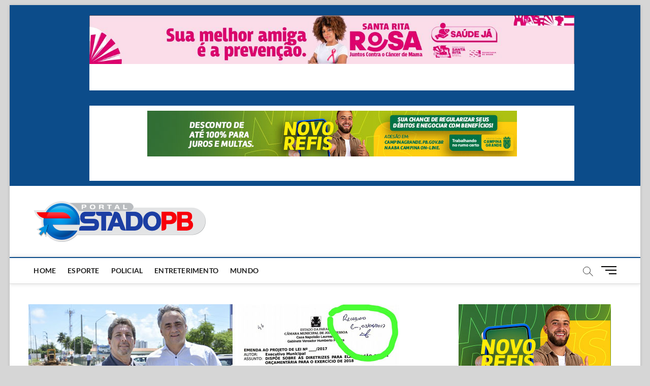

--- FILE ---
content_type: text/html; charset=UTF-8
request_url: https://estadopb.com.br/2019/04/24/humberto-pontes-acompanha-inicio-do-programa-mais-pavimentacao-no-joao-agripino/
body_size: 14648
content:
<!DOCTYPE html>
<html lang="pt-BR">
<head>
<meta charset="UTF-8" />
<link rel="profile" href="http://gmpg.org/xfn/11" />
		 		 		 		 		 		 		 		 		 		 		 <meta name='robots' content='index, follow, max-image-preview:large, max-snippet:-1, max-video-preview:-1' />
	<style>img:is([sizes="auto" i], [sizes^="auto," i]) { contain-intrinsic-size: 3000px 1500px }</style>
	
	<!-- This site is optimized with the Yoast SEO plugin v26.3 - https://yoast.com/wordpress/plugins/seo/ -->
	<title>Humberto Pontes acompanha início do programa ‘Mais Pavimentação’, no João Agripino - EstadoPB</title>
	<link rel="canonical" href="https://www.estadopb.com.br/2019/04/24/humberto-pontes-acompanha-inicio-do-programa-mais-pavimentacao-no-joao-agripino/" />
	<meta property="og:locale" content="pt_BR" />
	<meta property="og:type" content="article" />
	<meta property="og:title" content="Humberto Pontes acompanha início do programa ‘Mais Pavimentação’, no João Agripino - EstadoPB" />
	<meta property="og:description" content="O vereador Humberto Pontes (Avante) esteve presente na solenidade que deu início às obras do&hellip;" />
	<meta property="og:url" content="https://www.estadopb.com.br/2019/04/24/humberto-pontes-acompanha-inicio-do-programa-mais-pavimentacao-no-joao-agripino/" />
	<meta property="og:site_name" content="EstadoPB" />
	<meta property="article:published_time" content="2019-04-24T18:11:20+00:00" />
	<meta property="og:image" content="https://www.estadopb.com.br/wp-content/uploads/2019/04/humberto-1.jpg" />
	<meta property="og:image:width" content="730" />
	<meta property="og:image:height" content="410" />
	<meta property="og:image:type" content="image/jpeg" />
	<meta name="author" content="Paulo Cosme" />
	<meta name="twitter:card" content="summary_large_image" />
	<meta name="twitter:label1" content="Escrito por" />
	<meta name="twitter:data1" content="Paulo Cosme" />
	<meta name="twitter:label2" content="Est. tempo de leitura" />
	<meta name="twitter:data2" content="1 minuto" />
	<script type="application/ld+json" class="yoast-schema-graph">{"@context":"https://schema.org","@graph":[{"@type":"Article","@id":"https://www.estadopb.com.br/2019/04/24/humberto-pontes-acompanha-inicio-do-programa-mais-pavimentacao-no-joao-agripino/#article","isPartOf":{"@id":"https://www.estadopb.com.br/2019/04/24/humberto-pontes-acompanha-inicio-do-programa-mais-pavimentacao-no-joao-agripino/"},"author":{"name":"Paulo Cosme","@id":"https://www.estadopb.com.br/#/schema/person/606f5d757709795ce64115414b7e7447"},"headline":"Humberto Pontes acompanha início do programa ‘Mais Pavimentação’, no João Agripino","datePublished":"2019-04-24T18:11:20+00:00","mainEntityOfPage":{"@id":"https://www.estadopb.com.br/2019/04/24/humberto-pontes-acompanha-inicio-do-programa-mais-pavimentacao-no-joao-agripino/"},"wordCount":230,"publisher":{"@id":"https://www.estadopb.com.br/#organization"},"image":{"@id":"https://www.estadopb.com.br/2019/04/24/humberto-pontes-acompanha-inicio-do-programa-mais-pavimentacao-no-joao-agripino/#primaryimage"},"thumbnailUrl":"https://estadopb.com.br/wp-content/uploads/2019/04/humberto-1.jpg","articleSection":["Política"],"inLanguage":"pt-BR"},{"@type":"WebPage","@id":"https://www.estadopb.com.br/2019/04/24/humberto-pontes-acompanha-inicio-do-programa-mais-pavimentacao-no-joao-agripino/","url":"https://www.estadopb.com.br/2019/04/24/humberto-pontes-acompanha-inicio-do-programa-mais-pavimentacao-no-joao-agripino/","name":"Humberto Pontes acompanha início do programa ‘Mais Pavimentação’, no João Agripino - EstadoPB","isPartOf":{"@id":"https://www.estadopb.com.br/#website"},"primaryImageOfPage":{"@id":"https://www.estadopb.com.br/2019/04/24/humberto-pontes-acompanha-inicio-do-programa-mais-pavimentacao-no-joao-agripino/#primaryimage"},"image":{"@id":"https://www.estadopb.com.br/2019/04/24/humberto-pontes-acompanha-inicio-do-programa-mais-pavimentacao-no-joao-agripino/#primaryimage"},"thumbnailUrl":"https://estadopb.com.br/wp-content/uploads/2019/04/humberto-1.jpg","datePublished":"2019-04-24T18:11:20+00:00","breadcrumb":{"@id":"https://www.estadopb.com.br/2019/04/24/humberto-pontes-acompanha-inicio-do-programa-mais-pavimentacao-no-joao-agripino/#breadcrumb"},"inLanguage":"pt-BR","potentialAction":[{"@type":"ReadAction","target":["https://www.estadopb.com.br/2019/04/24/humberto-pontes-acompanha-inicio-do-programa-mais-pavimentacao-no-joao-agripino/"]}]},{"@type":"ImageObject","inLanguage":"pt-BR","@id":"https://www.estadopb.com.br/2019/04/24/humberto-pontes-acompanha-inicio-do-programa-mais-pavimentacao-no-joao-agripino/#primaryimage","url":"https://estadopb.com.br/wp-content/uploads/2019/04/humberto-1.jpg","contentUrl":"https://estadopb.com.br/wp-content/uploads/2019/04/humberto-1.jpg","width":730,"height":410},{"@type":"BreadcrumbList","@id":"https://www.estadopb.com.br/2019/04/24/humberto-pontes-acompanha-inicio-do-programa-mais-pavimentacao-no-joao-agripino/#breadcrumb","itemListElement":[{"@type":"ListItem","position":1,"name":"Início","item":"https://www.estadopb.com.br/"},{"@type":"ListItem","position":2,"name":"Humberto Pontes acompanha início do programa ‘Mais Pavimentação’, no João Agripino"}]},{"@type":"WebSite","@id":"https://www.estadopb.com.br/#website","url":"https://www.estadopb.com.br/","name":"EstadoPB","description":"","publisher":{"@id":"https://www.estadopb.com.br/#organization"},"potentialAction":[{"@type":"SearchAction","target":{"@type":"EntryPoint","urlTemplate":"https://www.estadopb.com.br/?s={search_term_string}"},"query-input":{"@type":"PropertyValueSpecification","valueRequired":true,"valueName":"search_term_string"}}],"inLanguage":"pt-BR"},{"@type":"Organization","@id":"https://www.estadopb.com.br/#organization","name":"EstadoPB","alternateName":"EstadoPB","url":"https://www.estadopb.com.br/","logo":{"@type":"ImageObject","inLanguage":"pt-BR","@id":"https://www.estadopb.com.br/#/schema/logo/image/","url":"https://estadopb.com.br/wp-content/uploads/2023/03/Logo-EstadoPB.png","contentUrl":"https://estadopb.com.br/wp-content/uploads/2023/03/Logo-EstadoPB.png","width":5384,"height":1274,"caption":"EstadoPB"},"image":{"@id":"https://www.estadopb.com.br/#/schema/logo/image/"}},{"@type":"Person","@id":"https://www.estadopb.com.br/#/schema/person/606f5d757709795ce64115414b7e7447","name":"Paulo Cosme","image":{"@type":"ImageObject","inLanguage":"pt-BR","@id":"https://www.estadopb.com.br/#/schema/person/image/","url":"https://secure.gravatar.com/avatar/eb615ae82f78412a5506f077b92787e9851e6e7f40a13d7c5dcd6e7bb6ebf554?s=96&d=mm&r=g","contentUrl":"https://secure.gravatar.com/avatar/eb615ae82f78412a5506f077b92787e9851e6e7f40a13d7c5dcd6e7bb6ebf554?s=96&d=mm&r=g","caption":"Paulo Cosme"},"url":"https://estadopb.com.br/author/paulocosme/"}]}</script>
	<!-- / Yoast SEO plugin. -->


<link rel='dns-prefetch' href='//www.googletagmanager.com' />
<link rel='dns-prefetch' href='//stats.wp.com' />
<link rel="alternate" type="application/rss+xml" title="Feed para EstadoPB &raquo;" href="https://estadopb.com.br/feed/" />
<link rel="alternate" type="application/rss+xml" title="Feed de comentários para EstadoPB &raquo;" href="https://estadopb.com.br/comments/feed/" />
<script type="text/javascript">
/* <![CDATA[ */
window._wpemojiSettings = {"baseUrl":"https:\/\/s.w.org\/images\/core\/emoji\/16.0.1\/72x72\/","ext":".png","svgUrl":"https:\/\/s.w.org\/images\/core\/emoji\/16.0.1\/svg\/","svgExt":".svg","source":{"concatemoji":"https:\/\/estadopb.com.br\/wp-includes\/js\/wp-emoji-release.min.js?ver=6.8.3"}};
/*! This file is auto-generated */
!function(s,n){var o,i,e;function c(e){try{var t={supportTests:e,timestamp:(new Date).valueOf()};sessionStorage.setItem(o,JSON.stringify(t))}catch(e){}}function p(e,t,n){e.clearRect(0,0,e.canvas.width,e.canvas.height),e.fillText(t,0,0);var t=new Uint32Array(e.getImageData(0,0,e.canvas.width,e.canvas.height).data),a=(e.clearRect(0,0,e.canvas.width,e.canvas.height),e.fillText(n,0,0),new Uint32Array(e.getImageData(0,0,e.canvas.width,e.canvas.height).data));return t.every(function(e,t){return e===a[t]})}function u(e,t){e.clearRect(0,0,e.canvas.width,e.canvas.height),e.fillText(t,0,0);for(var n=e.getImageData(16,16,1,1),a=0;a<n.data.length;a++)if(0!==n.data[a])return!1;return!0}function f(e,t,n,a){switch(t){case"flag":return n(e,"\ud83c\udff3\ufe0f\u200d\u26a7\ufe0f","\ud83c\udff3\ufe0f\u200b\u26a7\ufe0f")?!1:!n(e,"\ud83c\udde8\ud83c\uddf6","\ud83c\udde8\u200b\ud83c\uddf6")&&!n(e,"\ud83c\udff4\udb40\udc67\udb40\udc62\udb40\udc65\udb40\udc6e\udb40\udc67\udb40\udc7f","\ud83c\udff4\u200b\udb40\udc67\u200b\udb40\udc62\u200b\udb40\udc65\u200b\udb40\udc6e\u200b\udb40\udc67\u200b\udb40\udc7f");case"emoji":return!a(e,"\ud83e\udedf")}return!1}function g(e,t,n,a){var r="undefined"!=typeof WorkerGlobalScope&&self instanceof WorkerGlobalScope?new OffscreenCanvas(300,150):s.createElement("canvas"),o=r.getContext("2d",{willReadFrequently:!0}),i=(o.textBaseline="top",o.font="600 32px Arial",{});return e.forEach(function(e){i[e]=t(o,e,n,a)}),i}function t(e){var t=s.createElement("script");t.src=e,t.defer=!0,s.head.appendChild(t)}"undefined"!=typeof Promise&&(o="wpEmojiSettingsSupports",i=["flag","emoji"],n.supports={everything:!0,everythingExceptFlag:!0},e=new Promise(function(e){s.addEventListener("DOMContentLoaded",e,{once:!0})}),new Promise(function(t){var n=function(){try{var e=JSON.parse(sessionStorage.getItem(o));if("object"==typeof e&&"number"==typeof e.timestamp&&(new Date).valueOf()<e.timestamp+604800&&"object"==typeof e.supportTests)return e.supportTests}catch(e){}return null}();if(!n){if("undefined"!=typeof Worker&&"undefined"!=typeof OffscreenCanvas&&"undefined"!=typeof URL&&URL.createObjectURL&&"undefined"!=typeof Blob)try{var e="postMessage("+g.toString()+"("+[JSON.stringify(i),f.toString(),p.toString(),u.toString()].join(",")+"));",a=new Blob([e],{type:"text/javascript"}),r=new Worker(URL.createObjectURL(a),{name:"wpTestEmojiSupports"});return void(r.onmessage=function(e){c(n=e.data),r.terminate(),t(n)})}catch(e){}c(n=g(i,f,p,u))}t(n)}).then(function(e){for(var t in e)n.supports[t]=e[t],n.supports.everything=n.supports.everything&&n.supports[t],"flag"!==t&&(n.supports.everythingExceptFlag=n.supports.everythingExceptFlag&&n.supports[t]);n.supports.everythingExceptFlag=n.supports.everythingExceptFlag&&!n.supports.flag,n.DOMReady=!1,n.readyCallback=function(){n.DOMReady=!0}}).then(function(){return e}).then(function(){var e;n.supports.everything||(n.readyCallback(),(e=n.source||{}).concatemoji?t(e.concatemoji):e.wpemoji&&e.twemoji&&(t(e.twemoji),t(e.wpemoji)))}))}((window,document),window._wpemojiSettings);
/* ]]> */
</script>
<!-- estadopb.com.br is managing ads with Advanced Ads 2.0.13 – https://wpadvancedads.com/ --><script id="estad-ready">
			window.advanced_ads_ready=function(e,a){a=a||"complete";var d=function(e){return"interactive"===a?"loading"!==e:"complete"===e};d(document.readyState)?e():document.addEventListener("readystatechange",(function(a){d(a.target.readyState)&&e()}),{once:"interactive"===a})},window.advanced_ads_ready_queue=window.advanced_ads_ready_queue||[];		</script>
		<style id='wp-emoji-styles-inline-css' type='text/css'>

	img.wp-smiley, img.emoji {
		display: inline !important;
		border: none !important;
		box-shadow: none !important;
		height: 1em !important;
		width: 1em !important;
		margin: 0 0.07em !important;
		vertical-align: -0.1em !important;
		background: none !important;
		padding: 0 !important;
	}
</style>
<link rel='stylesheet' id='wp-block-library-css' href='https://estadopb.com.br/wp-includes/css/dist/block-library/style.min.css?ver=6.8.3' type='text/css' media='all' />
<style id='classic-theme-styles-inline-css' type='text/css'>
/*! This file is auto-generated */
.wp-block-button__link{color:#fff;background-color:#32373c;border-radius:9999px;box-shadow:none;text-decoration:none;padding:calc(.667em + 2px) calc(1.333em + 2px);font-size:1.125em}.wp-block-file__button{background:#32373c;color:#fff;text-decoration:none}
</style>
<link rel='stylesheet' id='mediaelement-css' href='https://estadopb.com.br/wp-includes/js/mediaelement/mediaelementplayer-legacy.min.css?ver=4.2.17' type='text/css' media='all' />
<link rel='stylesheet' id='wp-mediaelement-css' href='https://estadopb.com.br/wp-includes/js/mediaelement/wp-mediaelement.min.css?ver=6.8.3' type='text/css' media='all' />
<style id='jetpack-sharing-buttons-style-inline-css' type='text/css'>
.jetpack-sharing-buttons__services-list{display:flex;flex-direction:row;flex-wrap:wrap;gap:0;list-style-type:none;margin:5px;padding:0}.jetpack-sharing-buttons__services-list.has-small-icon-size{font-size:12px}.jetpack-sharing-buttons__services-list.has-normal-icon-size{font-size:16px}.jetpack-sharing-buttons__services-list.has-large-icon-size{font-size:24px}.jetpack-sharing-buttons__services-list.has-huge-icon-size{font-size:36px}@media print{.jetpack-sharing-buttons__services-list{display:none!important}}.editor-styles-wrapper .wp-block-jetpack-sharing-buttons{gap:0;padding-inline-start:0}ul.jetpack-sharing-buttons__services-list.has-background{padding:1.25em 2.375em}
</style>
<style id='global-styles-inline-css' type='text/css'>
:root{--wp--preset--aspect-ratio--square: 1;--wp--preset--aspect-ratio--4-3: 4/3;--wp--preset--aspect-ratio--3-4: 3/4;--wp--preset--aspect-ratio--3-2: 3/2;--wp--preset--aspect-ratio--2-3: 2/3;--wp--preset--aspect-ratio--16-9: 16/9;--wp--preset--aspect-ratio--9-16: 9/16;--wp--preset--color--black: #000000;--wp--preset--color--cyan-bluish-gray: #abb8c3;--wp--preset--color--white: #ffffff;--wp--preset--color--pale-pink: #f78da7;--wp--preset--color--vivid-red: #cf2e2e;--wp--preset--color--luminous-vivid-orange: #ff6900;--wp--preset--color--luminous-vivid-amber: #fcb900;--wp--preset--color--light-green-cyan: #7bdcb5;--wp--preset--color--vivid-green-cyan: #00d084;--wp--preset--color--pale-cyan-blue: #8ed1fc;--wp--preset--color--vivid-cyan-blue: #0693e3;--wp--preset--color--vivid-purple: #9b51e0;--wp--preset--gradient--vivid-cyan-blue-to-vivid-purple: linear-gradient(135deg,rgba(6,147,227,1) 0%,rgb(155,81,224) 100%);--wp--preset--gradient--light-green-cyan-to-vivid-green-cyan: linear-gradient(135deg,rgb(122,220,180) 0%,rgb(0,208,130) 100%);--wp--preset--gradient--luminous-vivid-amber-to-luminous-vivid-orange: linear-gradient(135deg,rgba(252,185,0,1) 0%,rgba(255,105,0,1) 100%);--wp--preset--gradient--luminous-vivid-orange-to-vivid-red: linear-gradient(135deg,rgba(255,105,0,1) 0%,rgb(207,46,46) 100%);--wp--preset--gradient--very-light-gray-to-cyan-bluish-gray: linear-gradient(135deg,rgb(238,238,238) 0%,rgb(169,184,195) 100%);--wp--preset--gradient--cool-to-warm-spectrum: linear-gradient(135deg,rgb(74,234,220) 0%,rgb(151,120,209) 20%,rgb(207,42,186) 40%,rgb(238,44,130) 60%,rgb(251,105,98) 80%,rgb(254,248,76) 100%);--wp--preset--gradient--blush-light-purple: linear-gradient(135deg,rgb(255,206,236) 0%,rgb(152,150,240) 100%);--wp--preset--gradient--blush-bordeaux: linear-gradient(135deg,rgb(254,205,165) 0%,rgb(254,45,45) 50%,rgb(107,0,62) 100%);--wp--preset--gradient--luminous-dusk: linear-gradient(135deg,rgb(255,203,112) 0%,rgb(199,81,192) 50%,rgb(65,88,208) 100%);--wp--preset--gradient--pale-ocean: linear-gradient(135deg,rgb(255,245,203) 0%,rgb(182,227,212) 50%,rgb(51,167,181) 100%);--wp--preset--gradient--electric-grass: linear-gradient(135deg,rgb(202,248,128) 0%,rgb(113,206,126) 100%);--wp--preset--gradient--midnight: linear-gradient(135deg,rgb(2,3,129) 0%,rgb(40,116,252) 100%);--wp--preset--font-size--small: 13px;--wp--preset--font-size--medium: 20px;--wp--preset--font-size--large: 36px;--wp--preset--font-size--x-large: 42px;--wp--preset--spacing--20: 0.44rem;--wp--preset--spacing--30: 0.67rem;--wp--preset--spacing--40: 1rem;--wp--preset--spacing--50: 1.5rem;--wp--preset--spacing--60: 2.25rem;--wp--preset--spacing--70: 3.38rem;--wp--preset--spacing--80: 5.06rem;--wp--preset--shadow--natural: 6px 6px 9px rgba(0, 0, 0, 0.2);--wp--preset--shadow--deep: 12px 12px 50px rgba(0, 0, 0, 0.4);--wp--preset--shadow--sharp: 6px 6px 0px rgba(0, 0, 0, 0.2);--wp--preset--shadow--outlined: 6px 6px 0px -3px rgba(255, 255, 255, 1), 6px 6px rgba(0, 0, 0, 1);--wp--preset--shadow--crisp: 6px 6px 0px rgba(0, 0, 0, 1);}:where(.is-layout-flex){gap: 0.5em;}:where(.is-layout-grid){gap: 0.5em;}body .is-layout-flex{display: flex;}.is-layout-flex{flex-wrap: wrap;align-items: center;}.is-layout-flex > :is(*, div){margin: 0;}body .is-layout-grid{display: grid;}.is-layout-grid > :is(*, div){margin: 0;}:where(.wp-block-columns.is-layout-flex){gap: 2em;}:where(.wp-block-columns.is-layout-grid){gap: 2em;}:where(.wp-block-post-template.is-layout-flex){gap: 1.25em;}:where(.wp-block-post-template.is-layout-grid){gap: 1.25em;}.has-black-color{color: var(--wp--preset--color--black) !important;}.has-cyan-bluish-gray-color{color: var(--wp--preset--color--cyan-bluish-gray) !important;}.has-white-color{color: var(--wp--preset--color--white) !important;}.has-pale-pink-color{color: var(--wp--preset--color--pale-pink) !important;}.has-vivid-red-color{color: var(--wp--preset--color--vivid-red) !important;}.has-luminous-vivid-orange-color{color: var(--wp--preset--color--luminous-vivid-orange) !important;}.has-luminous-vivid-amber-color{color: var(--wp--preset--color--luminous-vivid-amber) !important;}.has-light-green-cyan-color{color: var(--wp--preset--color--light-green-cyan) !important;}.has-vivid-green-cyan-color{color: var(--wp--preset--color--vivid-green-cyan) !important;}.has-pale-cyan-blue-color{color: var(--wp--preset--color--pale-cyan-blue) !important;}.has-vivid-cyan-blue-color{color: var(--wp--preset--color--vivid-cyan-blue) !important;}.has-vivid-purple-color{color: var(--wp--preset--color--vivid-purple) !important;}.has-black-background-color{background-color: var(--wp--preset--color--black) !important;}.has-cyan-bluish-gray-background-color{background-color: var(--wp--preset--color--cyan-bluish-gray) !important;}.has-white-background-color{background-color: var(--wp--preset--color--white) !important;}.has-pale-pink-background-color{background-color: var(--wp--preset--color--pale-pink) !important;}.has-vivid-red-background-color{background-color: var(--wp--preset--color--vivid-red) !important;}.has-luminous-vivid-orange-background-color{background-color: var(--wp--preset--color--luminous-vivid-orange) !important;}.has-luminous-vivid-amber-background-color{background-color: var(--wp--preset--color--luminous-vivid-amber) !important;}.has-light-green-cyan-background-color{background-color: var(--wp--preset--color--light-green-cyan) !important;}.has-vivid-green-cyan-background-color{background-color: var(--wp--preset--color--vivid-green-cyan) !important;}.has-pale-cyan-blue-background-color{background-color: var(--wp--preset--color--pale-cyan-blue) !important;}.has-vivid-cyan-blue-background-color{background-color: var(--wp--preset--color--vivid-cyan-blue) !important;}.has-vivid-purple-background-color{background-color: var(--wp--preset--color--vivid-purple) !important;}.has-black-border-color{border-color: var(--wp--preset--color--black) !important;}.has-cyan-bluish-gray-border-color{border-color: var(--wp--preset--color--cyan-bluish-gray) !important;}.has-white-border-color{border-color: var(--wp--preset--color--white) !important;}.has-pale-pink-border-color{border-color: var(--wp--preset--color--pale-pink) !important;}.has-vivid-red-border-color{border-color: var(--wp--preset--color--vivid-red) !important;}.has-luminous-vivid-orange-border-color{border-color: var(--wp--preset--color--luminous-vivid-orange) !important;}.has-luminous-vivid-amber-border-color{border-color: var(--wp--preset--color--luminous-vivid-amber) !important;}.has-light-green-cyan-border-color{border-color: var(--wp--preset--color--light-green-cyan) !important;}.has-vivid-green-cyan-border-color{border-color: var(--wp--preset--color--vivid-green-cyan) !important;}.has-pale-cyan-blue-border-color{border-color: var(--wp--preset--color--pale-cyan-blue) !important;}.has-vivid-cyan-blue-border-color{border-color: var(--wp--preset--color--vivid-cyan-blue) !important;}.has-vivid-purple-border-color{border-color: var(--wp--preset--color--vivid-purple) !important;}.has-vivid-cyan-blue-to-vivid-purple-gradient-background{background: var(--wp--preset--gradient--vivid-cyan-blue-to-vivid-purple) !important;}.has-light-green-cyan-to-vivid-green-cyan-gradient-background{background: var(--wp--preset--gradient--light-green-cyan-to-vivid-green-cyan) !important;}.has-luminous-vivid-amber-to-luminous-vivid-orange-gradient-background{background: var(--wp--preset--gradient--luminous-vivid-amber-to-luminous-vivid-orange) !important;}.has-luminous-vivid-orange-to-vivid-red-gradient-background{background: var(--wp--preset--gradient--luminous-vivid-orange-to-vivid-red) !important;}.has-very-light-gray-to-cyan-bluish-gray-gradient-background{background: var(--wp--preset--gradient--very-light-gray-to-cyan-bluish-gray) !important;}.has-cool-to-warm-spectrum-gradient-background{background: var(--wp--preset--gradient--cool-to-warm-spectrum) !important;}.has-blush-light-purple-gradient-background{background: var(--wp--preset--gradient--blush-light-purple) !important;}.has-blush-bordeaux-gradient-background{background: var(--wp--preset--gradient--blush-bordeaux) !important;}.has-luminous-dusk-gradient-background{background: var(--wp--preset--gradient--luminous-dusk) !important;}.has-pale-ocean-gradient-background{background: var(--wp--preset--gradient--pale-ocean) !important;}.has-electric-grass-gradient-background{background: var(--wp--preset--gradient--electric-grass) !important;}.has-midnight-gradient-background{background: var(--wp--preset--gradient--midnight) !important;}.has-small-font-size{font-size: var(--wp--preset--font-size--small) !important;}.has-medium-font-size{font-size: var(--wp--preset--font-size--medium) !important;}.has-large-font-size{font-size: var(--wp--preset--font-size--large) !important;}.has-x-large-font-size{font-size: var(--wp--preset--font-size--x-large) !important;}
:where(.wp-block-post-template.is-layout-flex){gap: 1.25em;}:where(.wp-block-post-template.is-layout-grid){gap: 1.25em;}
:where(.wp-block-columns.is-layout-flex){gap: 2em;}:where(.wp-block-columns.is-layout-grid){gap: 2em;}
:root :where(.wp-block-pullquote){font-size: 1.5em;line-height: 1.6;}
</style>
<link rel='stylesheet' id='magbook-style-css' href='https://estadopb.com.br/wp-content/themes/magbook/style.css?ver=6.8.3' type='text/css' media='all' />
<style id='magbook-style-inline-css' type='text/css'>
/* Logo for high resolution screen(Use 2X size image) */
		.custom-logo-link .custom-logo {
			height: 80px;
			width: auto;
		}

		.top-logo-title .custom-logo-link {
			display: inline-block;
		}

		.top-logo-title .custom-logo {
			height: auto;
			width: 50%;
		}

		.top-logo-title #site-detail {
			display: block;
			text-align: center;
		}
		.side-menu-wrap .custom-logo {
			height: auto;
			width:100%;
		}

		@media only screen and (max-width: 767px) { 
			.top-logo-title .custom-logo-link .custom-logo {
				width: 60%;
			}
		}

		@media only screen and (max-width: 480px) { 
			.top-logo-title .custom-logo-link .custom-logo {
				width: 80%;
			}
		}
			/* Hide Category */
			.entry-meta .cats-links,
			.box-layout-1 .cat-box-primary .cat-box-text .cats-links,
			.widget-cat-box-2 .post:nth-child(2) .cats-links,
			.main-slider .no-slider .slides li:first-child .slider-text-content .cats-links {
				display: none;
				visibility: hidden;
			}/* Hide Comments */
			.entry-meta .comments,
			.mb-entry-meta .comments {
				display: none;
				visibility: hidden;
			}
		#site-branding #site-title, #site-branding #site-description{
			clip: rect(1px, 1px, 1px, 1px);
			position: absolute;
		}
</style>
<link rel='stylesheet' id='font-awesome-css' href='https://estadopb.com.br/wp-content/themes/magbook/assets/font-awesome/css/all.min.css?ver=6.8.3' type='text/css' media='all' />
<link rel='stylesheet' id='magbook-responsive-css' href='https://estadopb.com.br/wp-content/themes/magbook/css/responsive.css?ver=6.8.3' type='text/css' media='all' />
<link rel='stylesheet' id='magbook-google-fonts-css' href='https://estadopb.com.br/wp-content/fonts/ea5af26d48e0596c9d4a4d3915216be8.css?ver=6.8.3' type='text/css' media='all' />
<link rel='stylesheet' id='recent-posts-widget-with-thumbnails-public-style-css' href='https://estadopb.com.br/wp-content/plugins/recent-posts-widget-with-thumbnails/public.css?ver=7.1.1' type='text/css' media='all' />
<script type="text/javascript" src="https://estadopb.com.br/wp-includes/js/jquery/jquery.min.js?ver=3.7.1" id="jquery-core-js"></script>
<script type="text/javascript" src="https://estadopb.com.br/wp-includes/js/jquery/jquery-migrate.min.js?ver=3.4.1" id="jquery-migrate-js"></script>
<!--[if lt IE 9]>
<script type="text/javascript" src="https://estadopb.com.br/wp-content/themes/magbook/js/html5.js?ver=3.7.3" id="html5-js"></script>
<![endif]-->

<!-- Snippet da etiqueta do Google (gtag.js) adicionado pelo Site Kit -->
<!-- Snippet do Google Análises adicionado pelo Site Kit -->
<script type="text/javascript" src="https://www.googletagmanager.com/gtag/js?id=GT-M3SSVBF" id="google_gtagjs-js" async></script>
<script type="text/javascript" id="google_gtagjs-js-after">
/* <![CDATA[ */
window.dataLayer = window.dataLayer || [];function gtag(){dataLayer.push(arguments);}
gtag("set","linker",{"domains":["estadopb.com.br"]});
gtag("js", new Date());
gtag("set", "developer_id.dZTNiMT", true);
gtag("config", "GT-M3SSVBF");
/* ]]> */
</script>
<link rel="https://api.w.org/" href="https://estadopb.com.br/wp-json/" /><link rel="alternate" title="JSON" type="application/json" href="https://estadopb.com.br/wp-json/wp/v2/posts/2029" /><link rel="EditURI" type="application/rsd+xml" title="RSD" href="https://estadopb.com.br/xmlrpc.php?rsd" />
<meta name="generator" content="WordPress 6.8.3" />
<link rel='shortlink' href='https://estadopb.com.br/?p=2029' />
<link rel="alternate" title="oEmbed (JSON)" type="application/json+oembed" href="https://estadopb.com.br/wp-json/oembed/1.0/embed?url=https%3A%2F%2Festadopb.com.br%2F2019%2F04%2F24%2Fhumberto-pontes-acompanha-inicio-do-programa-mais-pavimentacao-no-joao-agripino%2F" />
<link rel="alternate" title="oEmbed (XML)" type="text/xml+oembed" href="https://estadopb.com.br/wp-json/oembed/1.0/embed?url=https%3A%2F%2Festadopb.com.br%2F2019%2F04%2F24%2Fhumberto-pontes-acompanha-inicio-do-programa-mais-pavimentacao-no-joao-agripino%2F&#038;format=xml" />
<meta name="generator" content="Site Kit by Google 1.165.0" />	<style>img#wpstats{display:none}</style>
			<meta name="viewport" content="width=device-width" />
	<style type="text/css" id="custom-background-css">
body.custom-background { background-color: #d6d6d6; }
</style>
	<link rel="icon" href="https://estadopb.com.br/wp-content/uploads/2023/03/cropped-Icone-Logo-EstadoPB-32x32.png" sizes="32x32" />
<link rel="icon" href="https://estadopb.com.br/wp-content/uploads/2023/03/cropped-Icone-Logo-EstadoPB-192x192.png" sizes="192x192" />
<link rel="apple-touch-icon" href="https://estadopb.com.br/wp-content/uploads/2023/03/cropped-Icone-Logo-EstadoPB-180x180.png" />
<meta name="msapplication-TileImage" content="https://estadopb.com.br/wp-content/uploads/2023/03/cropped-Icone-Logo-EstadoPB-270x270.png" />
		<style type="text/css" id="wp-custom-css">
			/*#cmjp 
{margin: 20px 0 -50px 0;}*/

@media only screen and (max-width: 480px)
	.custom-logo-link .custom-logo {
	height: auto;
} 

}

/* AJUSATAR BANNER PMJP */
.top-bar {
    background-color: #fff;
}

.top-bar .widget_contact {
	width: 955px;
	height: 148px;
		background-color: #fff;
    margin: 20px 0 10px 120px;
}

/* SAIR CAMPO DATA */
.top-bar-date {
display:none;
}		</style>
		</head>
<body class="wp-singular post-template-default single single-post postid-2029 single-format-standard custom-background wp-custom-logo wp-embed-responsive wp-theme-magbook boxed-layout gutenberg  aa-prefix-estad-">
	<div id="page" class="site">
	<a class="skip-link screen-reader-text" href="#site-content-contain">Skip to content</a>
	<!-- Masthead ============================================= -->
	<header id="masthead" class="site-header" role="banner">
		<div class="header-wrap">
						<!-- Top Header============================================= -->
			<div class="top-header">

									<div class="top-bar">
						<div class="wrap">
															<div class="top-bar-date">
									<span>quarta-feira, dezembro 03, 2025</span>
								</div>
							<aside class="widget widget_contact"><div style="margin-bottom: -50px;margin-left: auto;margin-right: auto;text-align: center;" id="estad-4242426230"><img src="https://estadopb.com.br/wp-content/uploads/2025/02/banner02.jpeg" alt=""  width="1280" height="128"  style="display: inline-block;" /></div></aside><aside class="widget widget_contact"><div style="margin-top: 10px;margin-bottom: -70px;margin-left: auto;margin-right: auto;text-align: center;" id="estad-131660139"><img src="https://estadopb.com.br/wp-content/uploads/2024/02/BANNER_728x90.jpg" alt=""  width="728" height="90"  style="display: inline-block;" /></div></aside><div class="header-social-block"></div><!-- end .header-social-block -->
						</div> <!-- end .wrap -->
					</div> <!-- end .top-bar -->
				
				<!-- Main Header============================================= -->
				<div class="logo-bar"> <div class="wrap"> <div id="site-branding"><a href="https://estadopb.com.br/" class="custom-logo-link" rel="home"><img width="5384" height="1274" src="https://estadopb.com.br/wp-content/uploads/2023/03/Logo-EstadoPB.png" class="custom-logo" alt="EstadoPB" decoding="async" fetchpriority="high" /></a><div id="site-detail"> <h2 id="site-title"> 				<a href="https://estadopb.com.br/" title="EstadoPB" rel="home"> EstadoPB </a>
				 </h2> <!-- end .site-title --> 	
		</div></div>				<div class="advertisement-box">
					<div class="advertisement-wrap"><div style="margin-top: 10px;margin-bottom: -80px;margin-left: auto;margin-right: auto;text-align: center;" id="estad-623880698">     <ins data-revive-zoneid="11904" data-revive-id="566f260197bf822e7263f1a3667caa2f"></ins>
     <script async src="//ads.metrike.com/asyncjs.php"></script></div></div>				</div> <!-- end .advertisement-box -->
					</div><!-- end .wrap -->
	</div><!-- end .logo-bar -->


				<div id="sticky-header" class="clearfix">
					<div class="wrap">
						<div class="main-header clearfix">

							<!-- Main Nav ============================================= -->
									<div id="site-branding">
			<a href="https://estadopb.com.br/" class="custom-logo-link" rel="home"><img width="5384" height="1274" src="https://estadopb.com.br/wp-content/uploads/2023/03/Logo-EstadoPB.png" class="custom-logo" alt="EstadoPB" decoding="async" /></a>		</div> <!-- end #site-branding -->
									<nav id="site-navigation" class="main-navigation clearfix" role="navigation" aria-label="Main Menu">
																
									<button class="menu-toggle" type="button" aria-controls="primary-menu" aria-expanded="false">
										<span class="line-bar"></span>
									</button><!-- end .menu-toggle -->
									<ul id="primary-menu" class="menu nav-menu"><li id="menu-item-622" class="menu-item menu-item-type-custom menu-item-object-custom menu-item-622"><a href="https:" title="				Download This Theme		">HOME</a></li>
<li id="menu-item-591" class="menu-item menu-item-type-taxonomy menu-item-object-category menu-item-591 cl-6"><a href="https://estadopb.com.br/category/esporte/" title="						">ESPORTE</a></li>
<li id="menu-item-603" class="menu-item menu-item-type-taxonomy menu-item-object-category menu-item-603 cl-12"><a href="https://estadopb.com.br/category/policial/" title="						">POLICIAL</a></li>
<li id="menu-item-593" class="menu-item menu-item-type-taxonomy menu-item-object-category menu-item-593 cl-5"><a href="https://estadopb.com.br/category/entretenimento/" title="						">ENTRETERIMENTO</a></li>
<li id="menu-item-612" class="menu-item menu-item-type-taxonomy menu-item-object-category menu-item-612 cl-2"><a href="https://estadopb.com.br/category/mundo/" title="						">MUNDO</a></li>
</ul>								</nav> <!-- end #site-navigation -->
															<button id="search-toggle" type="button" class="header-search" type="button"></button>
								<div id="search-box" class="clearfix">
									<form class="search-form" action="https://estadopb.com.br/" method="get">
			<label class="screen-reader-text">Pesquisar</label>
		<input type="search" name="s" class="search-field" placeholder="Pesquisar" autocomplete="off" />
		<button type="submit" class="search-submit"><i class="fa-solid fa-magnifying-glass"></i></button>
</form> <!-- end .search-form -->								</div>  <!-- end #search-box -->
																<button class="show-menu-toggle" type="button">			
										<span class="sn-text">Menu Button</span>
										<span class="bars"></span>
								  	</button>
						  	
						</div><!-- end .main-header -->
					</div> <!-- end .wrap -->
				</div><!-- end #sticky-header -->

							</div><!-- end .top-header -->
								<aside class="side-menu-wrap" role="complementary" aria-label="Side Sidebar">
						<div class="side-menu">
					  		<button class="hide-menu-toggle" type="button">		
								<span class="bars"></span>
						  	</button>

									<div id="site-branding">
			<a href="https://estadopb.com.br/" class="custom-logo-link" rel="home"><img width="5384" height="1274" src="https://estadopb.com.br/wp-content/uploads/2023/03/Logo-EstadoPB.png" class="custom-logo" alt="EstadoPB" decoding="async" /></a>		</div> <!-- end #site-branding -->
								<nav class="side-nav-wrap" role="navigation" aria-label="Sidebar Menu">
								<ul class="side-menu-list"><li class="menu-item menu-item-type-custom menu-item-object-custom menu-item-622"><a href="https:" title="				Download This Theme		">HOME</a></li>
<li class="menu-item menu-item-type-taxonomy menu-item-object-category menu-item-591 cl-6"><a href="https://estadopb.com.br/category/esporte/" title="						">ESPORTE</a></li>
<li class="menu-item menu-item-type-taxonomy menu-item-object-category menu-item-603 cl-12"><a href="https://estadopb.com.br/category/policial/" title="						">POLICIAL</a></li>
<li class="menu-item menu-item-type-taxonomy menu-item-object-category menu-item-593 cl-5"><a href="https://estadopb.com.br/category/entretenimento/" title="						">ENTRETERIMENTO</a></li>
<li class="menu-item menu-item-type-taxonomy menu-item-object-category menu-item-612 cl-2"><a href="https://estadopb.com.br/category/mundo/" title="						">MUNDO</a></li>
</ul>							</nav><!-- end .side-nav-wrap -->
							<div class="side-widget-tray"><section id="block-4" class="widget widget_block widget_media_image">
<figure class="wp-block-image size-full"><a href="www.joaopessoa.pb.gov.br"><img decoding="async" width="728" height="90" src="http://estadopb.com.br/wp-content/uploads/2021/11/web-banner-agora-tem-trabalho-728x90-1.gif" alt="" class="wp-image-17948"/></a></figure>
</section></div> <!-- end .side-widget-tray -->						</div><!-- end .side-menu -->
					</aside><!-- end .side-menu-wrap -->
						</div><!-- end .header-wrap -->

		<!-- Breaking News ============================================= -->
		
		<!-- Main Slider ============================================= -->
			</header> <!-- end #masthead -->

	<!-- Main Page Start ============================================= -->
	<div id="site-content-contain" class="site-content-contain">
		<div id="content" class="site-content">
				<div class="wrap">
	<div id="primary" class="content-area">
		<main id="main" class="site-main" role="main">
							<article id="post-2029" class="post-2029 post type-post status-publish format-standard has-post-thumbnail hentry category-politica">
											<div class="post-image-content">
							<figure class="post-featured-image">
								<img width="730" height="410" src="https://estadopb.com.br/wp-content/uploads/2019/04/humberto-1.jpg" class="attachment-post-thumbnail size-post-thumbnail wp-post-image" alt="" decoding="async" srcset="https://estadopb.com.br/wp-content/uploads/2019/04/humberto-1.jpg 730w, https://estadopb.com.br/wp-content/uploads/2019/04/humberto-1-300x168.jpg 300w" sizes="(max-width: 730px) 100vw, 730px" />							</figure>
						</div><!-- end.post-image-content -->
										<header class="entry-header">
													<div class="entry-meta">
									<span class="cats-links">
								<a class="cl-13" href="https://estadopb.com.br/category/politica/">Política</a>
				</span><!-- end .cat-links -->
							</div>
														<h1 class="entry-title">Humberto Pontes acompanha início do programa ‘Mais Pavimentação’, no João Agripino</h1> <!-- end.entry-title -->
							<div class="entry-meta"><span class="author vcard"><a href="https://estadopb.com.br/author/paulocosme/" title="Humberto Pontes acompanha início do programa ‘Mais Pavimentação’, no João Agripino"><i class="fa-regular fa-user"></i> Paulo Cosme</a></span><span class="posted-on"><a href="https://estadopb.com.br/2019/04/24/humberto-pontes-acompanha-inicio-do-programa-mais-pavimentacao-no-joao-agripino/" title="abril 24, 2019"><i class="fa-regular fa-calendar"></i> abril 24, 2019</a></span></div> <!-- end .entry-meta -->					</header> <!-- end .entry-header -->
					<div class="entry-content">
							<div class="estad-before-content-2" id="estad-1299091177"><ins data-revive-zoneid="7297" data-revive-id="566f260197bf822e7263f1a3667caa2f"></ins>
<script async src="//ads.metrike.com/asyncjs.php"></script></div>
<p>O vereador Humberto Pontes (Avante) esteve presente na solenidade que deu início às obras do programa ‘Mais Pavimentação’, da Prefeitura Municipal de João Pessoa, no bairro João Agripino. Ao lado do prefeito Luciano Cartaxo, o parlamentar conferiu a via de 350 metros que receberá pavimentação de paralelepípedo, que representa um investimento de R$ 204.448,60.</p>



<p>As obras serão realizadas pela Secretaria de Infraestrutura (Seinfra) e abrangem a extensão da Rua Osvaldo Miranda Pereira, para a qual em 2017 Humberto Pontes propôs emenda aditiva a LDO, para calçamento. “Parabenizamos o prefeito, Luciano Cartaxo, e a secretária Infraestrutura municipal, Sachenka Bandeira da Hora, por esse programa, que realmente traz melhorias ao bairro, não só de acessibilidade, mas também de valorização”, destacou o vereador.</p>



<p>Humberto Pontes também frisou as ações do seu mandato na Câmara Municipal de João Pessoa, para pavimentação em vias de outros bairros. “Recentemente, com uma emenda impositiva, garantimos calçamento da Rua Francisco Manoel de Andrade, no bairro do Geisel. Com R$ 235 mil, consolidamos a realização de uma obra solicitada por moradores, comerciantes e empresários da região. É uma ação simples, mas capaz de mudar verdadeiramente a vida das pessoas no bairro”, ressaltou Humberto Pontes.</p>



<figure class="wp-block-image"><a href="http://humbertopontes.com.br/wp-content/uploads/2019/04/WhatsApp-Image-2019-04-24-at-13.40.53.jpeg"><img decoding="async" src="http://humbertopontes.com.br/wp-content/uploads/2019/04/WhatsApp-Image-2019-04-24-at-13.40.53-887x1024.jpeg" alt="" /></a></figure>



<figure class="wp-block-image"><a href="http://humbertopontes.com.br/wp-content/uploads/2019/04/WhatsApp-Image-2019-04-24-at-13.41.42-1.jpeg"><img decoding="async" src="http://humbertopontes.com.br/wp-content/uploads/2019/04/WhatsApp-Image-2019-04-24-at-13.41.42-1-1024x682.jpeg" alt="" /></a></figure>



<figure class="wp-block-image"><a href="http://humbertopontes.com.br/wp-content/uploads/2019/04/WhatsApp-Image-2019-04-24-at-13.41.42.jpeg"><img decoding="async" src="http://humbertopontes.com.br/wp-content/uploads/2019/04/WhatsApp-Image-2019-04-24-at-13.41.42-1024x682.jpeg" alt="" /></a></figure>



<p>Assessoria&nbsp;</p>
<div class="estad-depois-do-conteudo" style="margin-top: 10px;margin-bottom: -80px;" id="estad-2666006043">     <ins data-revive-zoneid="11904" data-revive-id="566f260197bf822e7263f1a3667caa2f"></ins>
     <script async src="//ads.metrike.com/asyncjs.php"></script></div>			
					</div><!-- end .entry-content -->
									</article><!-- end .post -->
				
	<nav class="navigation post-navigation" aria-label="Posts">
		<h2 class="screen-reader-text">Navegação de Post</h2>
		<div class="nav-links"><div class="nav-previous"><a href="https://estadopb.com.br/2019/04/24/avianca-brasil-vai-operar-em-apenas-quatro-aeroportos-a-partir-de-segunda-feira/" rel="prev"><span class="meta-nav" aria-hidden="true">Previous</span> <span class="screen-reader-text">Previous post:</span> <span class="post-title">Avianca Brasil vai operar em apenas quatro aeroportos a partir de segunda-feira</span></a></div><div class="nav-next"><a href="https://estadopb.com.br/2019/04/24/deficiente-fisico-se-tranca-dentro-de-casa-e-ateia-fogo-no-imovel-na-capital/" rel="next"><span class="meta-nav" aria-hidden="true">Next</span> <span class="screen-reader-text">Next post:</span> <span class="post-title">Deficiente físico se tranca dentro de casa e ateia fogo no imóvel na Capital</span></a></div></div>
	</nav>		</main><!-- end #main -->
	</div> <!-- #primary -->

<aside id="secondary" class="widget-area" role="complementary" aria-label="Side Sidebar">
    <aside class="widget estad-widget"><img src="https://estadopb.com.br/wp-content/uploads/2025/02/BANNER_300X300.jpg" alt=""  width="300" height="300"   /></aside><aside class="widget estad-widget"><img src="https://estadopb.com.br/wp-content/uploads/2025/10/banner03.jpeg" alt=""  width="713" height="594"   /></aside><aside id="media_image-16" class="widget widget_media_image"><img width="288" height="300" src="https://estadopb.com.br/wp-content/uploads/2020/02/parque-quandu-288x300.png" class="image wp-image-8191  attachment-medium size-medium" alt="" style="max-width: 100%; height: auto;" decoding="async" loading="lazy" srcset="https://estadopb.com.br/wp-content/uploads/2020/02/parque-quandu-288x300.png 288w, https://estadopb.com.br/wp-content/uploads/2020/02/parque-quandu.png 473w" sizes="auto, (max-width: 288px) 100vw, 288px" /></aside><aside id="media_image-18" class="widget widget_media_image"><a href="https:/terceira-edicao-da-rota-cultural-raizes-do-brejo-chega-a-duas-estradas-no-proximo-dia-11-de-outubro/"><img width="300" height="252" src="https://estadopb.com.br/wp-content/uploads/2020/01/rotativo-300x252.gif" class="image wp-image-7551  attachment-medium size-medium" alt="" style="max-width: 100%; height: auto;" decoding="async" loading="lazy" /></a></aside><aside id="media_image-20" class="widget widget_media_image"><img width="300" height="300" src="https://estadopb.com.br/wp-content/uploads/2020/02/equimaster2-300x300.png" class="image wp-image-7665  attachment-medium size-medium" alt="" style="max-width: 100%; height: auto;" decoding="async" loading="lazy" srcset="https://estadopb.com.br/wp-content/uploads/2020/02/equimaster2-300x300.png 300w, https://estadopb.com.br/wp-content/uploads/2020/02/equimaster2-150x150.png 150w, https://estadopb.com.br/wp-content/uploads/2020/02/equimaster2.png 398w" sizes="auto, (max-width: 300px) 100vw, 300px" /></aside></aside><!-- end #secondary -->
</div><!-- end .wrap -->
</div><!-- end #content -->
<!-- Footer Start ============================================= -->
<footer id="colophon" class="site-footer" role="contentinfo">
	<div class="site-info">
		<div class="wrap">
						<div class="copyright-wrap clearfix">
				<div class="copyright">					<a title="EstadoPB" target="_blank" href="https://estadopb.com.br/">EstadoPB</a> | 
									Designed by: <a title="Theme Freesia" target="_blank" href="https://themefreesia.com">Theme Freesia</a> |
									 <a title="WordPress" target="_blank" href="https://wordpress.org">WordPress</a>  | &copy; Copyright All right reserved 								</div>
							</div> <!-- end .copyright-wrap -->
			<div style="clear:both;"></div>
		</div> <!-- end .wrap -->
	</div> <!-- end .site-info -->
				<button class="go-to-top" type="button">
				<span class="icon-bg"></span>
				<span class="back-to-top-text">Top</span>
				<i class="fa fa-angle-up back-to-top-icon"></i>
			</button>
		<div class="page-overlay"></div>
</footer> <!-- end #colophon -->
</div><!-- end .site-content-contain -->
</div><!-- end #page -->
<script type="speculationrules">
{"prefetch":[{"source":"document","where":{"and":[{"href_matches":"\/*"},{"not":{"href_matches":["\/wp-*.php","\/wp-admin\/*","\/wp-content\/uploads\/*","\/wp-content\/*","\/wp-content\/plugins\/*","\/wp-content\/themes\/magbook\/*","\/*\\?(.+)"]}},{"not":{"selector_matches":"a[rel~=\"nofollow\"]"}},{"not":{"selector_matches":".no-prefetch, .no-prefetch a"}}]},"eagerness":"conservative"}]}
</script>
<script type="text/javascript" src="https://estadopb.com.br/wp-content/themes/magbook/js/magbook-main.js?ver=6.8.3" id="magbook-main-js"></script>
<script type="text/javascript" src="https://estadopb.com.br/wp-content/themes/magbook/assets/sticky/jquery.sticky.min.js?ver=6.8.3" id="jquery-sticky-js"></script>
<script type="text/javascript" src="https://estadopb.com.br/wp-content/themes/magbook/assets/sticky/sticky-settings.js?ver=6.8.3" id="magbook-sticky-settings-js"></script>
<script type="text/javascript" src="https://estadopb.com.br/wp-content/themes/magbook/js/navigation.js?ver=6.8.3" id="magbook-navigation-js"></script>
<script type="text/javascript" src="https://estadopb.com.br/wp-content/themes/magbook/js/jquery.flexslider-min.js?ver=6.8.3" id="jquery-flexslider-js"></script>
<script type="text/javascript" id="magbook-slider-js-extra">
/* <![CDATA[ */
var magbook_slider_value = {"magbook_animation_effect":"fade","magbook_slideshowSpeed":"4000","magbook_animationSpeed":"700"};
/* ]]> */
</script>
<script type="text/javascript" src="https://estadopb.com.br/wp-content/themes/magbook/js/flexslider-setting.js?ver=6.8.3" id="magbook-slider-js"></script>
<script type="text/javascript" src="https://estadopb.com.br/wp-content/themes/magbook/js/skip-link-focus-fix.js?ver=6.8.3" id="magbook-skip-link-focus-fix-js"></script>
<script type="text/javascript" src="https://estadopb.com.br/wp-content/plugins/advanced-ads/admin/assets/js/advertisement.js?ver=2.0.13" id="advanced-ads-find-adblocker-js"></script>
<script type="text/javascript" id="jetpack-stats-js-before">
/* <![CDATA[ */
_stq = window._stq || [];
_stq.push([ "view", JSON.parse("{\"v\":\"ext\",\"blog\":\"221439954\",\"post\":\"2029\",\"tz\":\"-3\",\"srv\":\"estadopb.com.br\",\"j\":\"1:15.2\"}") ]);
_stq.push([ "clickTrackerInit", "221439954", "2029" ]);
/* ]]> */
</script>
<script type="text/javascript" src="https://stats.wp.com/e-202549.js" id="jetpack-stats-js" defer="defer" data-wp-strategy="defer"></script>
<script>!function(){window.advanced_ads_ready_queue=window.advanced_ads_ready_queue||[],advanced_ads_ready_queue.push=window.advanced_ads_ready;for(var d=0,a=advanced_ads_ready_queue.length;d<a;d++)advanced_ads_ready(advanced_ads_ready_queue[d])}();</script></body>
</html>